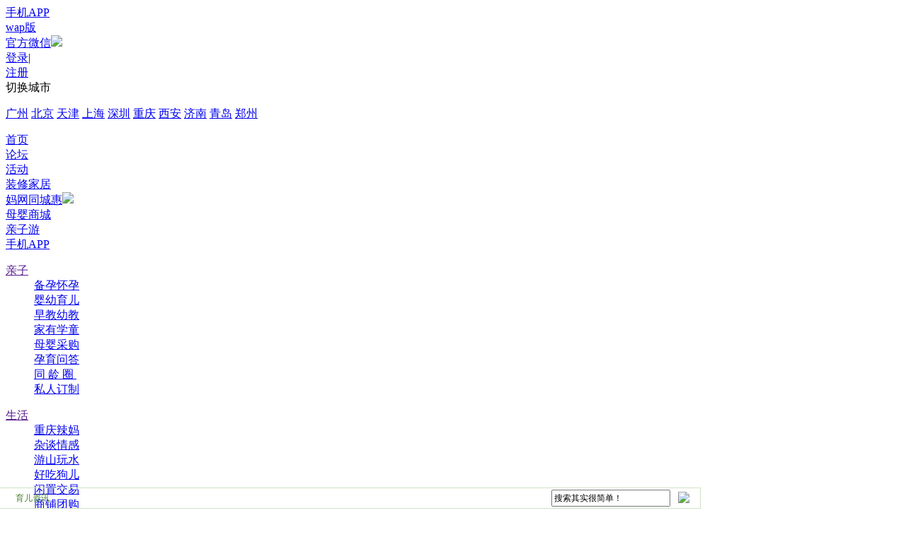

--- FILE ---
content_type: text/html; charset=utf-8
request_url: http://www.cqmama.net/forum.php?mod=viewthread&tid=1198918&extra=page%3D1
body_size: 17842
content:
<!DOCTYPE html PUBLIC "-//W3C//DTD XHTML 1.0 Transitional//EN" "http://www.w3.org/TR/xhtml1/DTD/xhtml1-transitional.dtd">
<html xmlns="http://www.w3.org/1999/xhtml">
    <head>
    <meta http-equiv="Content-Type" content="text/html; charset=utf-8" />
        <meta name="mobile-agent" content="format=html5;url=http://m.cqmama.net/thread-1198918-1-1.html">
        <title>重庆市坐月子首选悦乐康馨月子中心，医疗级服务更放心！ - 备孕怀孕 -  重庆妈妈网  </title>
    <meta name="keywords" content="重庆市坐月子首选悦乐康馨月子中心，医疗级服务更放心！ - 备孕怀孕-  重庆妈妈网" />
    <meta name="description" content="重庆市坐月子首选悦乐康馨月子中心，医疗级服务更放心！ - 备孕怀孕 ,重庆妈妈网" />
    <meta http-equiv="MSThemeCompatible" content="Yes" />
    <meta property="wb:webmaster" content="d830962975a43c09" />
    <meta property="qc:admins" content="150122421567251516375" />
    <meta http-equiv="X-UA-Compatible" content="IE=Edge" >
    <base href="http://www.cqmama.net/" />
            <link rel="alternate" media="only screen and(max-width: 640px)" href="http://m.cqmama.net/thread-1198918-1-1.html" >
            <link rel="stylesheet" type="text/css" href="http://www.cqmama.net/static/new/css/old.css?kpW" />

<link rel="stylesheet" type="text/css" href="data/cache/style_2_common.css?kpW" /><link rel="stylesheet" type="text/css" href="data/cache/style_2_forum_viewthread.css?kpW" /><link rel="stylesheet" type="text/css" href="http://www.cqmama.net/template/mama/common/tongling_style.css?kpW" />
<link rel="stylesheet" type="text/css" href="http://www.cqmama.net/static/new/css/common_960.css?kpW" />


    <script type="text/javascript">var STYLEID = '2', STATICURL = 'static/', IMGDIR = 'http://images.cqmama.net/static/image/common/', VERHASH = 'kpW', charset = 'utf-8', discuz_uid = '0', cookiepre = 'EQnX_99f2_', cookiedomain = '.cqmama.net', cookiepath = '/', showusercard = '1', attackevasive = '0', disallowfloat = 'login|register|newthread|reply', creditnotice = '1|经验值|,2|妈币|,3|金币|,4|主题贴|,5|回贴|', defaultstyle = '', REPORTURL = 'aHR0cDovL3d3dy5jcW1hbWEubmV0L2ZvcnVtLnBocD9tb2Q9dmlld3RocmVhZCZ0aWQ9MTE5ODkxOCZleHRyYT1wYWdlJTNEMQ==', SITEURL = 'http://www.cqmama.net/';</script>
    <script src="static/js/common.js?kpW" type="text/javascript"></script>                        <script src="static/js/forum.js?kpW" type="text/javascript"></script>
        <!--<link rel="stylesheet" type="text/css" href="static/new/css/style_2_forum_forumdisplay.css?kpW" />-->
                    	<script src="static/js/jquery-1.8.3.min.js" type="text/javascript"></script>        
   	<script src="static/js/webuploader.js" type="text/javascript"></script>
        
    <script type='text/javascript'>jQuery.noConflict();jQuery.cookie=function(key,value,options){if(arguments.length>1&&String(value)!=="[object Object]"){options=jQuery.extend({},options);if(value===null||value===undefined){options.expires=-1}if(typeof options.expires==='number'){var days=options.expires,t=options.expires=new Date();t.setDate(t.getDate()+days)}value=String(value);return(document.cookie=[encodeURIComponent(key),'=',options.raw?value:encodeURIComponent(value),options.expires?'; expires='+options.expires.toUTCString():'',options.path?'; path='+options.path:'',options.domain?'; domain='+options.domain:'',options.secure?'; secure':''].join(''))}options=value||{};var result,decode=options.raw?function(s){return s}:decodeURIComponent;return(result=new RegExp('(?:^|; )'+encodeURIComponent(key)+'=([^;]*)').exec(document.cookie))?decode(result[1]):null};</script>

        <script src="static/js/menunew.js?kpW" type="text/javascript" type="text/javascript"></script>
    

    <script src="http://www.cqmama.net/static/new/js/base.js?kpW" type="text/javascript"></script>
    <script type="text/javascript">
        if ("https:" == document.location.protocol) {
            location.href = location.href.replace(/^https:\/\//, 'http://');
        }
        var is_solr = "1";
        var loc_url = "http://www.cqmama.net/search.php?searchsubmit=yes";
    </script>
    <script src="static/js/search-box.js?kpW" type="text/javascript"></script><script type="text/javascript">
(function(){


})();

function userinfo(){
 	var myurl = 'http://www.cqmama.net/passport.php?mod=userinfo&callback=initUserInfo&i='+Math.floor(Math.random()*100024);
jQuery.getScript(myurl);
}
function checkcallback (result){
if(typeof result != 'undefined') {
if(typeof result['reload'] != 'undefined' ) {
//实现php页面自动刷新;
location.reload();
} else if(typeof result['logout'] != 'undefined' ) {
jQuery('#mamaTopLoginBox').show(); 
jQuery('#mamaInfo').hide();
location.reload();
}
}

}

 

</script>



    <script type="text/javascript">
jQuery(document).ready(function(){
jQuery('select.regularSelect').tzSelect();
jQuery('.watermark').watermark();
jQuery("#selectCity").dropList("cur");
jQuery("#selectWeixin").dropList("cur");
jQuery("#miniNav li.sub").dropList("subCur");
});
</script>
</head>

<body>

    <div id="append_parent"></div><div id="ajaxwaitid"></div>
    
<div class="commonHd960">
    <div class="miniNav960" id="miniNav">
        <div class="wp960 cl">
            <ul class="l cl">
                <li class="app"><a target="_blank" href="http://app.mama.cn/citylife.html">手机APP</a></li>
                <li><a href="http://m.cqmama.net/" target="_blank">wap版</a></li>
                <li id="selectWeixin"><a href="#">官方微信</a><span><img src="static/new/images/cqweixin.jpg?kpW"/></span></li>
            </ul>

   <ul class="r login cl" id="mamaTopLoginBox">
<li><a href="https://passport.mama.cn/?key=www.cqmama.net&service=http%253A%252F%252Fwww.cqmama.net%252Fforum.php%253Fmod%253Dviewthread%2526tid%253D1198918%2526extra%253Dpage%25253D1&time=1769128999&sign=3dc7fd3d3384cd9a1a0ec95f8110a456">登录</a>|</li>
<li><a href="https://passport.mama.cn/index/register/?key=www.cqmama.net&service=http%253A%252F%252Fwww.cqmama.net%252Fforum.php%253Fmod%253Dviewthread%2526tid%253D1198918%2526extra%253Dpage%25253D1&time=1769128999&sign=3dc7fd3d3384cd9a1a0ec95f8110a456">注册</a></li>
</ul>
   
  </div>
    </div>
</div>
<div id="zone_down_big"></div>
<!--站点天花板广告-->
<div id="zone_top_ceiling" class="wp"></div>
<div class="header960">
    <div class="wp960 top960 cl">
        <a class="l logo" href="http://www.cqmama.net/"></a>
        <div class="l cityDrop" id="selectCity">
            切换城市
            <p>
                <a href="http://www.gzmama.com/" target="_blank">广州</a>
                <a href="http://www.bjmama.com/" target="_blank">北京</a>
                <a href="http://www.tjmama.com/" target="_blank">天津</a>
                <a href="http://www.shmama.net/" target="_blank">上海</a>
                <a href="http://www.szmama.com/" target="_blank">深圳</a>
                <a href="http://www.cqmama.net/" target="_blank">重庆</a>

                <a href="http://www.xamama.net/" target="_blank">西安</a>
                <a href="http://www.jnmama.com/" target="_blank">济南</a>
                <a href="http://www.qdmama.net/" target="_blank">青岛</a>


                <a href="http://www.zzmama.net/" target="_blank">郑州</a>               

            </p>
        </div>
<div class="r search960 sp">
            <div class="searchMain" style = "display:none">
                <form method="post" autocomplete="off" action="http://www.cqmama.net/search.php?searchsubmit=yes" target="_blank" id="searchForm">
                    <select class="regularSelect" name="mod" style="display: none;">
                        <option selected="selected" value="forum">帖子</option>
                        <option value="user">用户</option>
                    </select>
                    <input name="srchtxt" type="text" watermark="搜索其实很简单(^-^) .. " value="搜索其实很简单(^-^) .. "
                           class="txt watermark"/>
                    <input name="q" type="hidden"/>
                    <input name="source" type="hidden" value="city" />
                    <input name="csite" type="hidden" value="cqmama" />
                    <input type="hidden" name="srchtype" value="title" />
                    <input type="submit" class="searchBt"/>

                </form>
                            </div>
<!--    <a target="_blank" href="http://www.cqmama.net/search.php?mod=forum&adv=yes" class="sperSch">高级搜索</a>-->
</div>
    </div>
    <div class="wp960 menu960 cl">
        <ul class="l">
            <li ><a href="http://www.cqmama.net/">首页</a></li>
            <li class="nomg cur"><a href="http://www.cqmama.net/forum.php">论坛</a></li>
            <li ><a href="http://hd.mama.cn/cq/"  target="_blank">活动</a></li>
            <li><a href="http://home.mama.cn/chongqing"  target="_blank">装修家居</a></li>
            <li><a target="_blank" href="https://van.mama.cn/yuesao/#/home">妈网同城惠</a><i class="iNew"><img src="/static/new/images/new1.gif" /></i></li>
            <li><a target="_blank" href="https://www.mamagoods.cn/m/index?outsidesoure=139">母婴商城</a></li>
<li><a target="_blank" href="https://ly.mama.cn/?cid=22&amp;tss=-1&amp;fm=1">亲子游</a></li>
            <li>
            	<a target="_blank" href="http://app.mama.cn/citylife.html" class="teshu">手机APP</a>
                        </li>
        </ul>
    </div>
    <div class="wp960 menuNav cl">
        <dl class="dl1">
            <dt>
                <a href="">
                    <i></i>亲子
                </a>
            </dt>
            <dd>
                <ul>
                    <li><a target="_blank" href="http://www.cqmama.net/forum-8-1.html">备孕怀孕</a></li>
                    <li><a target="_blank" href="http://www.cqmama.net/forum-9-1.html">婴幼育儿</a></li>
                    <li><a target="_blank" href="http://www.cqmama.net/forum-10-1.html">早教幼教</a></li>
                    <li><a target="_blank" href="http://www.cqmama.net/forum-10-1.html">家有学童</a></li>
                    <li><a target="_blank" href="http://www.cqmama.net/forum-26-1.html">母婴采购</a></li>
                    <li><a target="_blank" href="http://www.mama.cn/ask/">孕育问答</a></li>
                    <li><a target="_blank" href="https://q.mama.cn/tlq">同&nbsp;龄&nbsp;圈&nbsp;</a></li>
                    <li><a target="_blank" href="http://www.mama.cn/jump.html">私人订制</a></li>
                </ul>
            </dd>
        </dl>
        <dl class="dl2">
            <dt>
                <a href="">
                    <i></i>生活
                </a>
            </dt>
            <dd>
                <ul>
                    <li><a target="_blank" href="http://www.cqmama.net/forum-19-1.html">重庆辣妈</a></li>
                    <li><a target="_blank" href="http://www.cqmama.net/forum-11-1.html">杂谈情感</a></li>
                    <li><a target="_blank" href="http://www.cqmama.net/forum-20-1.html">游山玩水</a></li>
                    <li><a target="_blank" href="http://www.cqmama.net/forum-20-1.html">好吃狗儿</a></li>
                    <li><a target="_blank" href="http://www.cqmama.net/forum-16-1.html">闲置交易</a></li>
                    <li><a target="_blank" href="http://www.cqmama.net/forum.php?gid=6">商铺团购</a></li>
                    <li><a target="_blank" href="http://www.cqmama.net/forum-101-1.html">房产装修</a></li>
                    <li><a target="_blank" href="http://www.cqmama.net/forum-40-1.html">爱车一族</a></li>
                </ul>
            </dd>
        </dl>
        <dl class="dl3">
            <dt>
                <a href="">
                    <i></i>优惠
                </a>
            </dt>
            <dd>
                <ul>
                    <li><a target="_blank" href="http://www.cqmama.net/plugin.php?id=freeshop">礼品超市</a></li>
                    <li><a target="_blank" href="http://try.mama.cn/index.php?cityid=cq">试用中心</a></li>
                    <li><a target="_blank" href="http://hd.mama.cn/cq/detail/4131951">大肚福袋</a></li>
                    <li class="teshu"><a target="_blank" href="http://brandbase.mama.cn/index.php">品牌根据地</a></li>
                </ul>
            </dd>
        </dl>
    </div>

</div>
</body>
 <div id="wp" class="wp">
<script type="text/javascript">var fid = parseInt('8'), tid = parseInt('1198918');</script>

<script src="static/js/forum_viewthread.js?kpW" type="text/javascript"></script>
<script type="text/javascript">zoomstatus = parseInt(1);var imagemaxwidth = '780';var aimgcount = new Array();</script>
<script src="http://www.cqmama.net/static/menu/menu.js?kpW" type="text/javascript" type="text/javascript"></script>
<script src="http://www.cqmama.net/static/new/js/jquery.qrcode.js" type="text/javascript"></script>
<script src="http://www.cqmama.net/static/new/js/qrcode.js" type="text/javascript"></script>
<script src="//static1.cdnmama.com/std/lib/layer/3.0.1/layer.js" type="text/javascript"></script>
<script>
    var REAL_NAME = {
        needCheckRealName: "0",
        uid: "0"
    }

    function copyShowWindow(a, b, c, d){
        if(REAL_NAME.needCheckRealName != 0 && REAL_NAME.uid > 0){
            checkRealName();
        } else {
            showWindow(a, b, c, d);
        }
    }

    function checkHref(url){
        if(REAL_NAME.needCheckRealName != 0 && REAL_NAME.uid > 0){
            checkRealName();
        } else {
            location.href = url;
        }
    }

    function checkRealName(){
        var layerCheckReal = layer.open({
            title: ' ',
            content: '应相关部门要求，需完成实名验证后才可发表内容。是否现在验证？',
            btn: ['现在验证'],
            yes: function(){
                location.href = 'http://www.mama.cn/u/'+ REAL_NAME.uid + '/profile/bangphone?service=' + location.href;
                layer.close(layerCheckReal);
                return false;
            }
        });
        return false;
    }

</script>
<div class="ad_banner_m"><div class="clear"></div></div>
<!--[diy=adbannertop]--><div id="adbannertop" class="area"></div><!--[/diy]-->

<div class="nav">当前位置：<a href="http://www.cqmama.net/forum.php" id="fjump" onmouseover="showMenu({'ctrlid':this.id})" title="首页">重庆妈妈网</a> &raquo; <a href="http://www.cqmama.net/forum.php?mod=forumdisplay&amp;fid=8">备孕怀孕</a> &raquo; 重庆市坐月子首选悦乐康馨月子中心，医疗级服务更放心！</div>

<style id="diy_style" type="text/css">#portal_block_582 {margin:0px !important;border:#ffffff 0px !important;}#portal_block_582 .content {margin:0px !important;}#frameR6RMVb {background-image:none !important;margin:0px !important;border:0px !important;}#frameEhMUY3 {margin:0px !important;border:0px !important;}#portal_block_608 {margin:0px !important;border:0px !important;}#portal_block_608 .content {margin:0px !important;}#framec9Cywf {margin:0px !important;border:0px !important;}#portal_block_623 {margin:0px !important;border:0px !important;}#portal_block_623 .content {margin:0px !important;}#framesJm4WR {margin:0px !important;border:0px !important;}</style>
<div class="wp">
<!--[diy=diy1]--><div id="diy1" class="area"><div id="frameR6RMVb" class=" frame move-span cl frame-1"><div id="frameR6RMVb_left" class="column frame-1-c"><div id="frameR6RMVb_left_temp" class="move-span temp"></div></div></div></div><!--[/diy]-->
</div>

<div id="ct" class="wp cl"><div id="pgt" class="pgs mbm cl">
<div class="pgt"></div>
<span class="y pgb"><a href="http://www.cqmama.net/forum.php?mod=forumdisplay&fid=8&page=1">返回列表</a></span>
<a id="newspecial" onmouseover="$('newspecial').id = 'newspecialtmp';this.id = 'newspecial';showMenu({'ctrlid':this.id})" onclick="copyShowWindow('newthread', 'forum.php?mod=post&action=newthread&fid=8')" href="javascript:;" title="发新帖"><img src="http://images.cqmama.net/template/mama/images/pn_post.png" alt="发新帖" /></a><a id="post_reply" onclick="copyShowWindow('reply', 'forum.php?mod=post&action=reply&fid=8&tid=1198918')" href="javascript:;" title="回复"><img src="http://images.cqmama.net/template/mama/images/pn_reply.png" alt="回复" /></a>
</div>
<div id="zone_fullcolumn_1"></div>

<div id="postlist" class="pl bm bmw">
<table cellspacing="0" cellpadding="0" class="plh">
<tr>
<td class="pls" align="center">
<a rel="nofollow" href="forum.php?mod=redirect&amp;goto=nextoldset&amp;tid=1198918">&lsaquo; 上一主题</a><span class="pipe">|</span><a rel="nofollow" href="forum.php?mod=redirect&amp;goto=nextnewset&amp;tid=1198918">下一主题 <em>&rsaquo;</em></a></td>
<td class="plc">
<a id="jfl_link" href="javascript:;" title="跳转到指定楼层">go</a>
<input type="text" class="jfl_px" size="1" onkeyup="$('jfl_link').href='forum.php?mod=redirect&ptid=1198918&authorid=0&postno='+this.value" onkeydown="if(event.keyCode==13) {window.location=$('jfl_link').href;return false;}" />
<span class="y" style="line-height:28px; padding-right:20px; color:#000000; font-size: 1em; font-weight: bold;">回复: 0 | 浏览: 91392  	
<span>|</span><a rel="nofollow" href="forum.php?mod=viewthread&amp;tid=1198918&amp;extra=page%3D1&amp;ordertype=1">倒序浏览</a>
<span>|</span> <span class="fontsize">字体: <small onclick="$('postlist').className='pl bm bmw'" title="正常">t</small><big onclick="$('postlist').className='pl bm bmw bigfont'" title="放大">T</big></span>
					
</span>
<div class="ts">
<a href="http://www.cqmama.net/forum.php?mod=forumdisplay&amp;fid=8&amp;filter=typeid&amp;typeid=20">[月子中心]</a>
<h1 style="display:inline;"><a href="http://www.cqmama.net/thread-1198918-1-1.html">重庆市坐月子首选悦乐康馨月子中心，医疗级服务更放心！ ...</a></h1>

<a href="http://www.cqmama.net/thread-1198918-1-1.html" class="xg1 xs0 xw0" title="复制本帖链接" onclick="setCopy(this.href, '帖子地址已经复制到剪贴板');return false;">[复制链接]</a>
</div>
</td>
</tr>
<tr class="ad">
<td class="pls"></td>
<td class="plc"></td>
</tr>
</table><div id="post_12010316"><table id="pid12010316" class="fo" summary="pid12010316" cellspacing="0" cellpadding="0">
<tr>
<td class="pls" rowspan="2">
 <a name="lastpost"></a><div class="pi">
<div class="authi">
<a rel="nofollow" href="home.php?mod=space&amp;uid=10647968" target="_blank" class="xw1" onmouseover="showauthor(this, 'userinfo12010316')">重庆协和医院</a>

</div>
</div>
<div class="p_pop blk bui" id="userinfo12010316" style="display: none; margin-top: -11px;">
<div class="m z">
<div id="userinfo12010316_ma"></div>
<ul>
<li class="pm2"><a rel="nofollow" href="home.php?mod=spacecp&amp;ac=pm&amp;op=showmsg&amp;handlekey=showmsg_10647968&amp;touid=10647968&amp;pmid=0&amp;daterange=2&amp;fid=8&amp;pid=12010316&amp;session_id=0" target="_blank" title="发短消息">发短消息</a></li>
<li class="buddy"><a rel="nofollow" href="home.php?mod=spacecp&amp;ac=friend&amp;op=add&amp;uid=10647968&amp;handlekey=addfriendhk_10647968&amp;session_id=0" id="a_friend_li_12010316" onclick="showWindow(this.id, this.href, 'get', 1, {'ctrlid':this.id,'pos':'00'});">加为好友</a></li>
</ul>
</div>
<div class="i y">
<div>
<strong><a rel="nofollow" href="home.php?mod=space&amp;uid=10647968" target="_blank">重庆协和医院</a></strong>
<em>当前离线
</em>
</div>
<dl class="cl"><dt>注册时间</dt><dd>2013-8-7&nbsp;</dd><dt>帖子</dt><dd>561&nbsp;</dd><dt>阅读权限</dt><dd>100&nbsp;</dd><dt>积分</dt><dd>770&nbsp;</dd><dt>精华</dt><dd>0&nbsp;</dd><dt>UID</dt><dd>10647968&nbsp;</dd></dl>
<div class="imicn">
<a href="http://www.cqmama.net/home.php?mod=space&amp;uid=10647968&amp;do=profile" target="_blank" title="查看详细资料"><img src="http://images.cqmama.net/static/image/common//userinfo.gif" alt="查看详细资料"  /></a>
</div>
<div id="avatarfeed"><span id="threadsortswait"></span></div>
</div>
</div>
<div>
<div style="text-align:center;">协和医院</div>
<div class="avatar" onmouseover="showauthor(this, 'userinfo12010316')"><a href="http://www.cqmama.net/home.php?mod=space&amp;uid=10647968" target="_blank"><img src="http://avatar.mama.cn/010/64/79/68_avatar_middle.jpg" onerror="this.onerror=null;this.src='http://i.avatar.mama.cn/no_avatar_middle.jpg'" /></a></div>
<p><em><a href="http://www.cqmama.net/home.php?mod=spacecp&amp;ac=usergroup&amp;gid=44" target="_blank"><font color="blue">认证商家</font></a></em><a href="http://www.cqmama.net/home.php?mod=shop&amp;uid=10647968" target="_blank" title="访问商家店铺"><img src="static/image/common/myshop.gif" border="0" alt="访问商家店铺" align="absmiddle"/></a>
</p>
</div>
<p></p>
<dl class="pil cl"><dt>妈币</dt><dd>2211 &nbsp;</dd><dt>宝宝生日</dt><dd>&nbsp;</dd><dt>积分</dt><dd>770&nbsp;</dd></dl><p><img src="static/image/common/cqtong.gif" alt="重庆通" title="重庆通" />
</p>
</td>
<td class="plc">
<div id="threadstamp"></div>
<div class="pi">
<strong>
<a href="http://www.cqmama.net/forum.php?mod=viewthread&tid=1198918" class="brm" title="复制本帖链接" id="postnum12010316" onclick="setCopy(this.href, '帖子地址已经复制到剪贴板');return false;">楼主</a>
</strong>
<div class="pti">
<div class="pdbt">
</div>
<div class="authi">
<img class="authicn vm" id="authicon12010316" src="static/image/common/online_member.gif" />
<em id="authorposton12010316">发表于 2020-11-27 10:26</em>
<span class="pipe">|</span><a href="http://www.cqmama.net/forum.php?mod=viewthread&amp;tid=1198918&amp;page=1&amp;authorid=10647968" rel="nofollow">只看该作者</a>
<span class="pipe">|</span>
<a rel="nofollow" href="search-forum-srchfrom-86400-searchsubmit-yes.html" target="_blank" alt="24小时内发布的帖子">最新帖子</a>
<span class="pipe">|</span>
<a rel="nofollow" href="home-space-do-thread-view-me-type-thread-uid-10647968.html" target="_blank">查看作者所有帖子</a>
<span class="pipe">|</span>
<a rel="nofollow" href="home.php?mod=spacecp&amp;ac=pm&amp;op=showmsg&amp;handlekey=showmsg_10647968&amp;touid=10647968&amp;pmid=0&amp;daterange=2&amp;fid=8&amp;pid=12010316&amp;session_id=0"  target="_blank" title="发短消息">发短消息</a>
<span class="pipe">|</span>
<a rel="nofollow" href="home.php?mod=spacecp&amp;ac=friend&amp;op=add&amp;uid=10647968&amp;handlekey=addfriendhk_10647968&amp;session_id=0" id="a_friend_li_12010316" onclick="showWindow(this.id, this.href, 'get', 1, {'ctrlid':this.id,'pos':'00'});">加为好友</a>
<span class="pipe">|</span> <span class="fontsize">字体大小: <small onclick="$('postlist').className='pl bm bmw'" title="正常">t</small><big onclick="$('postlist').className='pl bm bmw bigfont'" title="放大">T</big></span>
					
</div>
</div>
</div><div class="pct local"><div class="pcb" style="margin-right:0px;">
<div class="t_fsz">
<table cellspacing="0" cellpadding="0"><tr><td class="t_f" id="postmessage_12010316"><i class="pstatus"> 本帖最后由 重庆协和医院 于 2020-12-15 14:10 编辑 </i><br />
<br />


<dl>
<dt></dt>
<dd>
<p class="mbn">

</p>

<p class="mbn">


        <img id="aimg_2069631" src="http://qimg.cdnmama.com/cq/data/attachment/forum/2020/11/27/3e2ff00093764cf0a195bf8dec00bcf4_w300X3043_w196X1988.jpeg?imageView2/0/w/700/h/700"  class="zoom" onclick="zoom(this, this.src.replace(/\?imageView2.*/, '?imageMogr2/auto-orient'));" id="aimg_2069631" alt="微信图片_20201127102402.jpg" title="微信图片_20201127102402.jpg" />

        
</p>

</dd>

</dl>
<br/></td></tr></table>
</div>
<div id="comment_12010316" class="cm">
</div>
<div id="post_rate_div_12010316"></div>
</div></div>
</td></tr>
<tr><td class="plc plm">
<div class="uo">
<a href="http://www.cqmama.net/home.php?mod=spacecp&amp;ac=favorite&amp;type=thread&amp;id=1198918&amp;session_id=0" id="k_favorite" onclick="showWindow(this.id, this.href, 'get', 0);" onmouseover="this.title = $('favoritenumber').innerHTML + ' 人收藏'">收藏<span id="favoritenumber">0</span></a>

<!--<a href="http://www.cqmama.net/home.php?mod=spacecp&amp;ac=share&amp;type=thread&amp;id=1198918" id="k_share" onclick="showWindow(this.id, this.href, 'get', 0);" onmouseover="this.title = $('sharenumber').innerHTML + ' 人分享'">分享<span id="sharenumber">0</span></a>-->

<a id="recommend_add" href="forum.php?mod=misc&amp;action=recommend&amp;do=add&amp;tid=1198918"  onclick="showWindow('login', this.href)" onmouseover="this.title = $('recommendv_add').innerHTML + ' 人支持'">支持<span id="recommendv_add">0</span></a>
<a id="recommend_subtract" href="forum.php?mod=misc&amp;action=recommend&amp;do=subtract&amp;tid=1198918"  onclick="showWindow('login', this.href)" onmouseover="this.title = $('recommendv_subtract').innerHTML + ' 人反对'">反对<span id="recommendv_subtract">0</span></a>
</div>
<!-- Fenxiang Button BEGIN -->
<div class="uobaidu">
<div class="bdsharebuttonbox"><a href="#" class="bds_weixin" data-cmd="weixin" title="分享到微信"></a><a href="#" class="bds_qzone" data-cmd="qzone" title="分享到QQ空间"></a><a href="#" class="bds_tsina" data-cmd="tsina" title="分享到新浪微博"></a><a href="#" class="bds_tqq" data-cmd="tqq" title="分享到腾讯微博"></a><a href="#" class="bds_renren" data-cmd="renren" title="分享到人人网"></a><a href="#" class="bds_more" data-cmd="more"></a></div>
<script>window._bd_share_config={"common":{"bdSnsKey":{},"bdText":"","bdMini":"2","bdMiniList":false,"bdPic":"","bdStyle":"0","bdSize":"32"},"share":{}};with(document)0[(getElementsByTagName('head')[0]||body).appendChild(createElement('script')).src='http://bdimg.share.baidu.com/static/api/js/share.js?v=89860593.js?cdnversion='+~(-new Date()/36e5)];</script>
<div class="clear"></div>
</div>
<!-- Fenxiang Button END -->
</td>
</tr>
<tr>
<td class="pls"></td>
<td class="plc">
<div class="po">
<script>
                function copyShowPostWin(a, b){
                    if(REAL_NAME.needCheckRealName != 0 && REAL_NAME.uid > 0){
                        checkRealName();
                        return false;
                    } else {
                        showPostWin(a, b);
                    }
                }

                function detailShowWindow(a, b){
                    if(REAL_NAME.needCheckRealName != 0 && REAL_NAME.uid > 0){
                        checkRealName();
                        return false;
                    } else {
                        showWindow(a, b);
                    }
                }

                jQuery('.editp').click(function(){
                    if(REAL_NAME.needCheckRealName != 0 && REAL_NAME.uid > 0){
                        checkRealName();
                        return false;
                    }
                });

</script>
<div class="pob cl">
<em>
<a rel="nofollow" class="fastre" href="javascript:;" onclick="detailShowWindow('reply', 'forum.php?mod=post&action=reply&fid=8&tid=1198918&reppost=12010316&extra=page%3D1&page=1&session_id=0')">回复</a>
<a rel="nofollow" class="req" href="javascript:;" onclick="detailShowWindow('reply', 'forum.php?mod=post&action=reply&fid=8&tid=1198918&repquote=12010316&extra=page%3D1&page=1')">引用</a>
</em>
<p>
<a href="javascript:;" onclick="showWindow('miscreport12010316', 'misc.php?mod=report&rtype=post&rid=12010316', 'get', -1);return false;"></a>
<a href="javascript:;" onclick="scrollTo(0,0);">返回顶部</a>
</p>
</div>
</div>
</td>
</tr>
<tr class="ad">
<td class="pls"></td>
<td class="plc">
</td>
</tr>
<tr class="ad">
<td class="pls"></td>
<td class="plc">
<script src="api/tonglingquan/getforums.php?mod=viewthread_index&fid=8&domain=http://www.cqmama.net/" type="text/javascript"></script>
</td>
</tr>
</table>
<script type="text/javascript" reload="1">aimgcount[12010316] = [2069631];attachimgshow(12010316);</script>
</div>
<div id="postlistreply" class="pl"><div id="post_new" class="viewthread_table" style="display: none"></div></div>

<table id="postlistbutton" cellspacing="0" cellpadding="0">
<tr class="modmenu">
<td class="pls hm ptm pbm">
<a rel="nofollow" href="forum.php?mod=redirect&amp;goto=nextoldset&amp;tid=1198918">&lsaquo; 上一主题</a><span class="pipe">|</span><a rel="nofollow" href="forum.php?mod=redirect&amp;goto=nextnewset&amp;tid=1198918">下一主题 <em>&rsaquo;</em></a></td>
<td class="modmenu plc ptm pbm xi2">
</td>
</tr>
</table>

<!---->

<style>
    .clearfix {
        overflow: auto;
        height: 1%;
    }

    /*.ex-h1 .ex-btn {
        display: inline-block;

    }*/

    .ex-h1-fixed {
        display: none;
        position: fixed;
        width: 100%;
        height: 75px;
        z-index: 99;
        top: 0;
left: 0;
background-color: transparent;
pointer-events: none;
    }

    .ex-h1-fixed-con {
        width: 960px;
        height: 75px;
        margin: 0 auto;
        pointer-events: none;
    }

    .ex-h1-fixed-wrap {
        position: relative;
        font-size: 22px;
        font-weight: 700;
        margin-left: 162px;
        padding: 10px 20px;
        width: 78.9%;
        line-height: 30px;
        background-color: #fff;
        pointer-events: auto;
        border-bottom: 1px solid #eaeaea;
        box-shadow: 0px 2px 5px #b7b7b7;
    }

    .ex-h1-fixed-wrap a.ex-btn {
        position: absolute;
        bottom: 8px;
        right: 15px;
        width: 110px;
        line-height: 35px;
        font-size: 14px;
        background-color: #84c76a;
        color: #fff !important;
        text-decoration: none;
        -webkit-border-radius: 5px;
        border-radius: 5px;
        border: none;
        text-align: center;
    }

    .ex-h1-fixed-wrap a.ex-btn:hover{
    	background:#7ab861;
    }

    .ex-h1-fixed-wrap-title {
    	text-overflow:ellipsis;
    	overflow:hidden;
    	white-space:nowrap; 
    	width:600px;
font-weight:normal;
font-size:18px;
font-family:"Microsoft Yahei";
    }
    </style>
<body>

<div class="ex-h1-fixed">
    <div class="ex-h1-fixed-con">
        <div class="ex-h1-fixed-wrap">
            <div class="ex-h1-fixed-wrap-title">重庆市坐月子首选悦乐康馨月子中心，医疗级服务更放心！ ...</div>
            <a href="javascript:void(0);" class="ex-btn">快速回复</a>
        </div>
    </div>
</div>

<script type="text/javascript">
// fixed ex-h1


/*var exTop = jQuery('#postlist').offset().top;
var exBtnTop = jQuery('#postlistbutton').offset().top;*/

jQuery(window).on('scroll', function(){
    if(jQuery(window).scrollTop() > jQuery('#postlist').offset().top &&  jQuery(window).scrollTop() < jQuery('#postlistbutton').offset().top)  {
        jQuery('.ex-h1-fixed').show();
        // $('.ex-h1-fixed').css('top',$(window).scrollTop() + 'px');
    }else {
        jQuery('.ex-h1-fixed').hide();
    }
});

jQuery('.ex-btn').click(function(){
var url = document.location.href;
if(url.indexOf('#f_pst') > 0){
window.location.href = url;
}else{
window.location.href = (url+'#f_pst');
}


})


</script>

<!---->

</div>

<form method="post" autocomplete="off" name="modactions" id="modactions">
<input type="hidden" name="formhash" value="cc541eba" />
<input type="hidden" name="optgroup" />
<input type="hidden" name="operation" />
<input type="hidden" name="listextra" value="page%3D1" />
</form>

<script>
jQuery('#newspecial_menu li a').click(function(){
if(REAL_NAME.needCheckRealName != 0 && REAL_NAME.uid > 0){
checkRealName();
return false;
}
});
</script>


<div id="zone_bottom"></div><div class="pgs mtm mbm cl" style="text-align:center;">
<span class="pgt"></span> <span class="pgb y"><a href="http://www.cqmama.net/forum.php?mod=forumdisplay&fid=8&page=1">返回列表</a></span> 
<a id="newspecialtmp" onmouseover="$('newspecial').id = 'newspecialtmp';this.id = 'newspecial';showMenu({'ctrlid':this.id})" onclick="copyShowWindow('newthread', 'forum.php?mod=post&action=newthread&fid=8')" href="javascript:;" title ="发新帖"><img src="http://images.cqmama.net/template/mama/images/pn_post.png" alt="发新帖" /></a>
<a id="post_replytmp" onclick="copyShowWindow('reply', 'forum.php?mod=post&action=reply&fid=8&tid=1198918')" href="javascript:;" title="回复"><img src="http://images.cqmama.net/template/mama/images/pn_reply.png" alt="回复" /></a>
</div>
<!--[diy=diyfastposttop]--><div id="diyfastposttop" class="area"><div id="frameEhMUY3" class=" frame move-span cl frame-1"><div id="frameEhMUY3_left" class="column frame-1-c"><div id="frameEhMUY3_left_temp" class="move-span temp"></div><div id="portal_block_608" class="block move-span"><div id="portal_block_608_content" class="content"></div></div></div></div></div><!--[/diy]-->

<!-- 论坛帖子详情页底部广告 start -->
<div><script src="http://www.mama.cn/index.php?m=senddata&a=Getsenddata&bid=273" type="text/javascript" type="text/javascript"></script></div>
<!-- 论坛帖子详情页底部广告 end -->

<script type="text/javascript">
var postminchars = parseInt('10');
var postmaxchars = parseInt('100000');
var disablepostctrl = parseInt('0');
</script>

<script>
    function focusCheck(){
        if(REAL_NAME.needCheckRealName != 0 && REAL_NAME.uid > 0){
            checkRealName();
            return false;
        }else{
            this.style.color='#333';
        }
    }

    function copySwitchAdvanceMode(url){
        if(REAL_NAME.needCheckRealName != 0 && REAL_NAME.uid > 0){
            checkRealName();
            return false;
        }else{
            switchAdvanceMode(url);
        }
    }
</script>

<div id="f_pst" class="pl bm bmw">
<form method="post" autocomplete="off" id="fastpostform" action="forum.php?mod=post&amp;action=reply&amp;fid=8&amp;tid=1198918&amp;extra=page%3D1&amp;replysubmit=yes&amp;infloat=yes&amp;handlekey=fastpost" onSubmit="return fastpostvalidate(this)">
<table cellspacing="0" cellpadding="0">
<tr>
<td class="pls">
</td>
<td class="plc">

<span id="fastpostreturn"></span>


<div class="cl">
<div id="fastsmiliesdiv" class="y"><span id="zone_rightbutton_huifu"></span><span id="hidden_zone_rightbutton_huifu" style="display:none;"></span></div>
<div>
<div class="tedt mtn">
<div class="bar">
<span class="y">
<a href="javascript:;" onclick="return copySwitchAdvanceMode('forum.php?mod=post&action=reply&fid=8&tid=1198918')">高级模式</a>
<span class="pipe">|</span>
<span id="newspecialtmp" onmouseover="$('newspecial').id = 'newspecialtmp';this.id = 'newspecial';showMenu({'ctrlid':this.id})">
<a href="javascript:;" onclick="copyShowWindow('newthread', 'forum.php?mod=post&action=newthread&fid=8')">发表帖子</a>
</span>
</span><div class="fpd">
<a href="javascript:;" title="文字加粗" class="fbld">B</a>
<a href="javascript:;" title="设置文字颜色" class="fclr" id="fastpostforecolor">Color</a>
<a id="fastpostimg" href="javascript:;" title="图片" class="fmg">Image</a>
<a id="fastposturl" href="javascript:;" title="添加链接" class="flnk">Link</a>
<a id="fastpostquote" href="javascript:;" title="引用" class="fqt">Quote</a>
<a id="fastpostcode" href="javascript:;" title="代码" class="fcd">Code</a>
<a href="javascript:;" class="fsml" id="fastpostsml">Smilies</a>
</div></div>
<div class="area">
<div class="pt hm"></div>
</div>
</div>
<input type="hidden" name="formhash" value="cc541eba" />
<input type="hidden" name="subject" value="" />
<p class="ptm">
<button type="button" onclick="showWindow('login', 'member.php?mod=logging&action=login&guestmessage=yes')" name="replysubmit" id="fastpostsubmit" class="pn vm" value="replysubmit" tabindex="5"><strong>发表回复</strong></button>
<input id="fastpostrefresh" type="checkbox" class="pc" /> <label for="fastpostrefresh">回帖后跳转到最后一页</label>
<script type="text/javascript">if(getcookie('fastpostrefresh') == 1) {$('fastpostrefresh').checked=true;}</script>
</p>
</div>
</div>
</td>
</tr>
</table>
</form>
</div>
<div class="p_pop" id="fjump_menu" style="display: none">
<dl><dt><a href="http://www.cqmama.net/forum.php?gid=4">亲子幼教</a></dt><dd><ul><li class="current"><a href="http://www.cqmama.net/forum.php?mod=forumdisplay&fid=8">备孕怀孕</a></li><li><a href="http://www.cqmama.net/forum.php?mod=forumdisplay&fid=9">婴幼育儿</a></li><li><a href="http://www.cqmama.net/forum.php?mod=forumdisplay&fid=10">早教幼儿园小学</a></li><li><a href="http://www.cqmama.net/forum.php?mod=forumdisplay&fid=26">母婴采购</a></li></ul></dd></dl><dl><dt><a href="http://www.cqmama.net/forum.php?gid=6">同城交易</a></dt><dd><ul><li><a href="http://www.cqmama.net/forum.php?mod=forumdisplay&fid=15">重庆团购</a></li><li><a href="http://www.cqmama.net/forum.php?mod=forumdisplay&fid=16">闲置交易</a></li><li><a href="http://www.cqmama.net/forum.php?mod=forumdisplay&fid=13">妈网商铺</a></li></ul></dd></dl><dl><dt><a href="http://www.cqmama.net/forum.php?gid=5">动感生活</a></dt><dd><ul><li><a href="http://www.cqmama.net/forum.php?mod=forumdisplay&fid=11">杂谈情感</a></li><li><a href="http://www.cqmama.net/forum.php?mod=forumdisplay&fid=19">时尚消费</a></li><li><a href="http://www.cqmama.net/forum.php?mod=forumdisplay&fid=20">吃喝玩乐</a></li></ul></dd></dl><dl><dt><a href="http://www.cqmama.net/forum.php?gid=7">站务管理</a></dt><dd><ul><li><a href="http://www.cqmama.net/forum.php?mod=forumdisplay&fid=17">投诉建议．咨询．站务管理</a></li><li><a href="http://www.cqmama.net/forum.php?mod=forumdisplay&fid=114">妈网公社</a></li><li><a href="http://www.cqmama.net/forum.php?mod=forumdisplay&fid=115">爱心 · 公益</a></li><li class="sub"><a href="http://www.cqmama.net/forum.php?mod=forumdisplay&fid=260">妇幼保健/预防接种</a></li></ul></dd></dl></div>
<script type="text/javascript">document.onkeyup = function(e){keyPageScroll(e, 0, 0, 'forum.php?mod=viewthread&tid=1198918', 1);}</script>
</div>
<div id="zone_bottombig"></div>
<div class="wp mtn">
<!--[diy=diy3]--><div id="diy3" class="area"><div id="framec9Cywf" class=" frame move-span cl frame-1"><div id="framec9Cywf_left" class="column frame-1-c"><div id="framec9Cywf_left_temp" class="move-span temp"></div><div id="portal_block_623" class="block move-span"><div id="portal_block_623_content" class="content"><div class="portal_block_summary"><div id="zone_bottombig"></div></div></div></div><div id="portal_block_582" class="block move-span"><div id="portal_block_582_content" class="content"></div></div></div></div><div id="framesJm4WR" class=" frame move-span cl frame-1"><div id="framesJm4WR_left" class="column frame-1-c"><div id="framesJm4WR_left_temp" class="move-span temp"></div><div id="portal_block_708" class="block move-span"><div id="portal_block_708_content" class="content"><div class="portal_block_summary"><style type="text/css"> 
	* html, * html body {
	background-image:url(about:blank);
	background-attachment:fixed;
	}
	/*clear float*/
	.clearfix:after{
		content:'.';
		visibility:hidden;
		height:0;
		display:block;
		clear:both;
	}
	.clearfix{
		zoom:1;
	}
	ol, ul {
    	list-style: none;
    	margin:0;
    	padding:0;
	}
	#scrollDiv{
                margin-left:-20px;
		position: fixed;
		bottom:0;
		_bottom:auto;
		z-index: 10000;	
		width: 1000px;
		height: 30px;
		font-size:12px;
	}
	#scrollDiv a:link,#scrollDiv a:visited{
		color:#47822e;
		text-decoration:none;
	}
	#scrollDiv a:active,#scrollDiv a:hover{
		color:#f60;
	}
 
	#scrollDiv .content,#scrollDiv .content .navL,#scrollDiv .content .navR,#scrollDiv .content .navM li,#scrollDiv .content .navL li{
		background: transparent url(http://www.bjmama.com/template/mama/images/bottom_fixed.png) 0 0 no-repeat;
	}
	#scrollDiv .content{
		width: 1000px;
		margin:0 auto;
		border:1px solid #d0e2c4;
		background-repeat:repeat-x;
		background-position: 0 -200px;
		height: 28px;
		line-height: 28px;
	}
	#scrollDiv .content .navL{
		float:left;
		width: 100px;
		background-position: 98px -98px;
	}
	#scrollDiv .content .navL li{
		background-position: 12px -3px;
    	padding-left: 33px;
	}
	#scrollDiv .content .navM{
		float:left;
	}
	#scrollDiv .content .navM li{
		float:left;
		margin-left:10px;
		background-position: -32px -136px;
		padding-left:10px;
		width:200px;
		overflow:hidden;
	}
	#scrollDiv .content .navR{
		float:right;
		background-position: 0 -98px;
		width:220px;
	}
	#scrollDiv .content .navR li{
    	margin-left:10px;
	}
</style>
<script src="http://tongji.82a.net/tongji.php?src=mama"></script>
<script type="text/javascript"> 
	window.onscroll = function(){
		var scrTop = document.documentElement.scrollTop;
		var scrPos = document.getElementById('scrollDiv');
		var fixPos = document.getElementById('f_pst').offsetTop-window.screen.height+100;
		if(scrTop < fixPos){
			scrPos.style.display='block';
		}else{
			scrPos.style.display='none';
		}
	}
</script>
<div id="scrollDiv">
	<div class="content clearfix">
		<ul class="navL">
			<li><a href="http://baby.mama.cn" target='_blank'>育儿资讯</a></li>
		</ul>
		<ul class="navM">
		<!-- 广告位：妈妈网minisite广告位 -->
		<script src="http://www.mama.cn/index.php?m=senddata&a=Getsenddata&bid=274" type="text/javascript"></script>
		</ul>
		<ul class="navR">
			<li>
				<table cellspacing="0" cellpadding="0">
				<tbody>
				<form id="scform" name="scform" class="z" method="post" onsubmit="this.target='_blank';" action="search.php?searchsubmit=yes" target="_blank">
				<input type="hidden" name="mod" id="mod" value="forum">
				<input type="hidden" name="formhash" value="d907a915">
				<input type="hidden" name="srchtype" value="title">
				<tr>
					<td>
						<input type="text" name="srchtxt" id="srchtxt" value="搜索其实很简单！" onfocus="if (this.value == '搜索其实很简单！') {this.value = '';}" onblur="if (this.value == '') {this.value = '搜索其实很简单！';}" style="font-size: 12px;margin-top: 2px;width:160px;height:18px;_height:15px;">
					</td>
					<td style="display: none;">
						<select class="pub_sel" name="searchsel" onchange="mm()">
						
						<option value="forum" selected="">帖子</option>
						
						<option value="user">用户</option>
						
						<option value="portal">文章</option>
						
						<option value="album">相册</option>
						
						<option value="blog"> 日志</option>
						
						<option value="group">朋友圈</option>
						
						</select>
					</td>
					<td style="padding-left: 5px;">
						<button type="submit" id="search_submit" name="searchsubmit" style="width: 26px; height: 26px; border: medium none;_margin-top:0px; margin-right: 4px;background:transparent" value="true"><img src="http://www.symama.com/template/mama/images/icon_so.gif"></button>
					</td>
				</tr>
				</form>
				</tbody>
				</table>
			</li>
		</ul>
	</div>
</div></div></div></div></div></div></div><!--[/diy]-->
</div><script type="text/javascript">
//闭包防止变量冲突
(function(){
 //预定义变量，减小代码体积
 var _ = document,
  A = _.compatMode,
  B = _.body,
  C = _.documentElement;
 //Constructor
 function AimoLoad(e){
  //要处理的包含延迟加载图片的容器
  this.area = e ?  this.get(e) : _;
  //需要延迟加载的所有图片对象
  this.imgs = [];
  //执行判断 条件成立 载入图片
  this.run();
 }
 //扩展原型链（注册类其他方法）
 AimoLoad.prototype = {
  //获取DOM元素，仅支持ID
  'get' : function(e){
   return typeof(e)=='string' ? _.getElementById(e) : e;
  },
  //获取所有需要被动载入的图片集合
  'getImages' : function(){
   var i = 0, 
    imgs = this.area.getElementsByTagName('img'),
    l = imgs.length;

   for ( ; i < l; i++) {
    //过滤带有bigsrc属性的所有图片
    if(imgs[i].getAttribute('bigsrc')){
     this.imgs.push(imgs[i]);
    }
   }
  },
  
  //获取元素位置坐标
  'getPosition' : function(el){
   var x = 0, y = 0;;
   if (el.getBoundingClientRect) {
    var box = el.getBoundingClientRect(),
     el = (A != "CSS1Compat") ? 
     _.body : C;
    x = box.left + el.scrollLeft - el.clientLeft;
    y = box.top + el.scrollTop - el.clientTop;
   } else {
    x = el.offsetLeft;
    y = el.offsetTop;
    var parent = el.offsetParent;
    while (parent) {
     x += parent.offsetLeft;
     y += parent.offsetTop;
     parent = parent.offsetParent;
    }
   }
   return {'x' : x, 'y' : y};
  },
  
  //封装判断变量是否定义
  'defined' : function(o){
   return (typeof(o)!="undefined");
  },
  
  //封装合法化Int变量
  'zeroFix' : function(n){
   return (!this.defined(n) || isNaN(n))? 0 : n;
  },
  //获取可视部分高度
  'getVisibileHeight' : function(){
   var cm = C && (!A || A=="CSS1Compat");
   if (!window.opera && cm) {
    return C.clientHeight;
   }else if (A && !window.opera && B) {
    return B.clientHeight;
   }
   return this.zeroFix(self.innerHeight);
  },
  //获取垂直滚动条位置
  'getScrollTop' : function(){
   if (C && this.defined(C.scrollTop) && C.scrollTop>0) {
    return C.scrollTop;
   }
   if (B && this.defined(B.scrollTop)) {
    return B.scrollTop;
   }
   return 0;
  },
  
  //执行主函数
  'run' : function(){
   //获取其他脚本注册到window上的onscroll和onresize事件，避免冲突
   var _resize = window.onresize || function(){}, 
    _scroll = window.onscroll || function(){},
    //引用自身，另存this指向
    _self = this,
    //定义注册函数
    delayLoad = function(){
     //清空前一次获取的所有图片
     _self.imgs = [];
     //获取当前未载入的图片
     _self.getImages();
     //如果已经没有被动载入的图片了，那么释放注册的事件，提高性能，节省内存
     if(_self.imgs.length==0){
      window.onscroll = function(){
       _scroll();
      };
      window.onresize = function(){
       _resize();
      };
      //alert('清除事件');
      return;
     }
     var i = 0,
      m = _self.imgs,
      l = _self.imgs.length,
      y = _self.getVisibileHeight(),
      t = _self.getScrollTop();
     //遍历所有需要被动载入的图片
     for( ; i < l; i++){
      //闭包保证i变量
      (function(i){
       
       //获取每个图像对象的坐标
       var pos = _self.getPosition(m[i]);
       //如果图片出现在可视区域内
       if(t + y > pos.y){
        //读取bigsrc属性，替换当前src属性
        m[i].setAttribute('src', m[i].getAttribute('bigsrc'));
        //删除bigsrc属性，提高性能
        m[i].removeAttribute('bigsrc');
       }
      })(i);//闭包结束
     }//循环结束
    };//定义注册函数结束
   
   //注册函数到window scroll事件
   window.onscroll = function(){
    _scroll();//执行其他脚本注册到当前事件的函数
    delayLoad();
   };
   
   //注册函数到window resize事件
   window.onresize = function(){
    _resize();//执行其他脚本注册到当前事件的函数
    delayLoad();
   };
  }
 }
 //暴露接口到外部，以便调用
 window.AimoLoad = AimoLoad;
 
})();
</script>
<script type="text/javascript">
new AimoLoad();
</script>
<!-----chosen插件 请勿删除----->
<link rel="stylesheet" href="http://www.cqmama.net/static/new/css/chosen.min.css" />
<script src="http://www.cqmama.net/static/new/js/chosen.jquery.min.js?kpW" type="text/javascript"></script>
<!------>
<script src="http://www.cqmama.net/static/new/js/baiduPush.js" type="text/javascript"></script>	</div>
<!--新版论坛列表页底部-->
<!--底部浮层广告 start--><!--底部浮层广告 end--><!--APP-->
<div class="appBox">
<ul class="wp960 cl">
<li><a href="http://app.mama.cn/citylife.html" class="pic gzquan" target="_blank"><img src="static/new/images/app/tcq_icon.png"/></a><a href="http://app.mama.cn/citylife.html" class="ti" target="_blank">同城圈</a><p>指尖上的城市生活</p></li>
<li><a href="http://app.mama.cn/" class="pic" target="_blank"><img src="static/new/images/app1.png?kpW" /></a><a href="http://app.mama.cn/" class="ti" target="_blank">妈妈网轻聊</a><p>给生活加点料</p></li>
<li><a href="http://app.mama.cn/" class="pic" target="_blank"><img src="static/new/images/app2.png?kpW" /></a><a href="http://app.mama.cn/" class="ti" target="_blank">妈妈网孕育</a><p>就是好用</p></li>
<!--		<li><a href="//bb.mama.cn" class="pic" target="_blank"><img src="static/new/images/app4_record.png?kpW" /></a><a href="//bb.mama.cn" class="ti" target="_blank">妈妈网亲子记</a><p>宝宝成长时光相册</p></li>-->
</ul>
</div>
<!--footer-->
<div class="footer960 cl">
<div class="wp960"> 
    	<div class="cl">
            <dl class="dl1">
                <dt>分享交流</dt>
                <dd>
                	<a href="http://www.cqmama.net/siteinfo.php?go=help" class="gf2" target="_blank">帮助手册</a>
                	<a href="http://www.cqmama.net/disclaimer.php"  target="_blank">免责声明</a>
                	<a href="http://about.mama.cn/about-news.html"  target="_blank">媒体报道</a></dd>
            </dl>
            <dl class="dl2">
                <dt>关于我们</dt>
                <dd>
                	<a href="http://about.mama.cn/about-hi.html"  target="_blank">公司简介</a>
                	<a href="http://about.mama.cn/about-hi.html" target="_blank">发展历程</a>
                	<a href="http://about.mama.cn/about-culture.html"  target="_blank">企业文化</a>
                </dd>
            </dl>
            <dl class="dl3">
                <dt>加入我们</dt>
                <dd>
                	<a href="http://about.mama.cn/join-social.html"  target="_blank">诚聘英才</a>
                	<a href="http://about.mama.cn/about-contact.html" target="_blank">联系我们</a>
                	<a href="http://about.mama.cn/about-contact.html#ad" target="_blank">广告服务</a>
                </dd>
            </dl>
            <dl class="dl4">
                <dt>关注我们</dt>
                <dd>
                	<a href="http://app.mama.cn/citylife.html"  target="_blank">手机APP</a>
                	<a href="http://m.cqmama.net/" target="_blank">wap</a>
                	<a href="#" id="selectWeixin1">微信<span><img src="static/new/images/cqweixin.jpg?kpW" /></span></a></dd>
            </dl>
        </div>

        <p class="bd">
        	<a rel="nofollow" target="_blank" href="https://gdca.miit.gov.cn/"><em>广东省通信管理局</em></a><a rel="nofollow" target="_blank" href="http://www.gdis.cn/">互联网清理整顿</a>&nbsp;&nbsp;增值电信业务经营许可证：<a rel="nofollow" href="https://qimg.cdnmama.com/aptitude/icp20220217.jpg" target="_blank">粤B2-20220217</a><a rel="nofollow" href="https://beian.miit.gov.cn" target="_blank">粤ICP备09174648号</a><em>粤网安备案号：4406043011551</em><em>公安机关备案号：<a href="http://www.beian.gov.cn/portal/registerSystemInfo" target="_blank">44010602000127</a></em><em>Copyright 2004-2017</em> <a rel="nofollow" href="http://about.mama.cn/" target="_blank">盛成科技</a><em> All Right Reserved</em>版权所有&nbsp;&nbsp;&nbsp;&nbsp;<a rel="nofollow" href="http://www.mama.cn/protect.html" target="_blank">版权保护投诉指引</a>
    </p>
<p>
<a href="https://static1.cdnmama.com/std/attachment/yp.png" target="_blank"> 互联网药品信息服务资格证书</a>
<a href="https://static1.cdnmama.com/std/attachment/yyzz.png" target="_blank"> 电子营业执照</a>
<a href="https://static1.cdnmama.com/std/attachment/wh.png" target="_blank"> 网络文化经营许可证粤网文[2016]7051-1702号</a>
</p>
<p>
违法和不良信息/涉未成年人有害信息举报电话：020-85505893/18122325185    举报邮箱：<a href="mailto:kf@mama.cn">kf@mama.cn</a>  <a href=" http://www.gdjubao.cn/jb/?harm_type=18" target="_blank">涉未成年人有害信息举报专区</a> <a href="https://www.12377.cn/" target="_blank">中国互联网不良信息举报中心</a><br/>网络内容从业人员违法违规行为举报：<a href="mailto:kf@mama.cn">kf@mama.cn</a>
</p>
<div id="ft" style="border-top:0px;line-height: 0px;width:964px;"></div>
<p class="anPic"><a target="_blank" href="http://210.76.65.188/webrecord/innernet/Welcome.jsp?bano=4406043011754" class="an1">
    <img src="static/image/common/ftaq1.png" alt=""/>
</a>
<a target="_blank" href="http://www.gzjd.gov.cn/newgzjd/baojing/110.jsp?catid=318" class="an2">
    <img src="static/image/common/ftaq2.png" alt=""/>
</a>
<a target="_blank" href="http://guangzhou.cyberpolice.cn/netalarm/netalarm/wangjian_index.jsp" class="an3">
    <img src="static/image/common/ftaq3.png" alt=""/>
</a>

<a target="_blank" href="http://58.62.173.137/impeach.php" class="an3">
            <img src="static/image/common/ftaq6.png" style="width:81px;height:64px;background: none;" alt=""/>
    </a>
<a target="_blank" href="http://www.gzmama.com/315/12315.html" class="an4">
    <img src="static/image/common/ftaq4.png" alt=""/>
</a>
<a target="_blank" href="http://netadreg.gzaic.gov.cn/ntmm/WebSear/WebLogoPub.aspx?logo=440106106022006121100045" class="an5">
    <img src="static/image/common/ftaq5.png" alt=""/>
</a></p>
  	</div>
</div>
<!--底部广告点位-->
<div id="teshu1"></div><div id="teshu2"></div>
<div id="zone_float"></div><div id="frame_tips"></div>
<div id="c"></div>

<!-- mama_tips start -->

<!-- mama_tips run: 0.000337, mem: 2.67 KB -->
<!-- mama_tips end -->
<div id="zone-siye"></div><div id="zone_right_couplet"></div><div id="zone_left_couplet"></div><style>#zone_top_ceiling,#zone_top_fullcolumn,#zone_index_fullcolumn_1,#zone_index_fullcolumn_2,#zone_index_fullcolumn_3,#zone_index_bottom,#zone_bigbottom,#zone_bottombig{text-align:center;} </style>
<script type="text/javascript">var OA_source = "8"; var OA_type = "4";var OA_wid = "44"; </script>
<script src="http://images.yuansu.bjmama.net/a/spc_44.js?rand=20260123085" type="text/javascript" charset="utf-8"></script>
<script type='text/javascript'>if( typeof OA_zones !='undefined' ) { var zonenames = ''; for (var zonename in OA_zones){ var result = OA_show(zonename,true); if( !result ) { var ad = $('hidden_'+zonename); if( ad != null) { ad.style.display = ''; } }else{ zonenames +=zonename+'|';if((zonename == 'zone_top_banner' || zonename == 'zone_top_fullcolumn') && $('.ad_banner')){ $('.ad_banner').css('display','none');} } } oa_load_count_adv_impr(zonenames);}</script> <script type="text/javascript">	
jQuery(document).ready(function(){
jQuery("#selectWeixin1").dropList("cur");
});
</script>
<script src="http://static-city.cdnmama.com/gz/static/new/js/showcard.js" type="text/javascript"></script>
<style>
#scrolltop{ bottom:100px; }
#scrolltop .qr-btn{display:block; width:30px;height:30px;background:url("static/new/images/app/side_qrcode.png") no-repeat -4px -168px;}
#scrolltop .qrcode-pop{display:none; position:absolute;bottom:-33px;right:30px;width:185px;height:200px;background:url("static/new/images/app/BC_qrcode.png") no-repeat -5px 1px;}
#scrolltop .qr-btn:hover .qrcode-pop{display:block;}
</style>
    <script src="//static1.cdnmama.com/std/lib/layer/3.0.1/layer.js" type="text/javascript"></script>
    <script>
        var REAL_NAME = {
            needCheckRealName: "0",
            uid: "0"
        }

        function copyShowWindow(a, b, c, d){
            if(REAL_NAME.needCheckRealName != 0 && REAL_NAME.uid > 0){
                checkRealName();
            } else {
                showWindow(a, b, c, d);
            }
        }

        function checkRealName(){
            var layerCheckReal = layer.open({
                title: ' ',
                content: '应相关部门要求，需完成实名验证后才可发表内容。是否现在验证？',
                btn: ['现在验证'],
                yes: function(){
                    location.href = 'http://www.mama.cn/u/'+ REAL_NAME.uid + '/profile/bangphone?service=' + location.href;
                    layer.close(layerCheckReal);
                    return false;
                }
            });
            return false;
        }

        function focusCheck(){
            console.log('REAL_NAME.needCheckRealName:' + REAL_NAME.needCheckRealName);
            if(REAL_NAME.needCheckRealName != 0 && REAL_NAME.uid > 0){
                checkRealName();
                return false;
            }
        }
    </script>

    <!--<div id="scrolltop">-->
        <!--<a class="dz_postnew" href="javascript:;" onclick="copyShowWindow('nav', 'forum.php?mod=misc&action=nav', 'get', 0);">发帖</a> <a href="javascript:;" id="dz_gotop" class="dz_gotop" onclick="window.scrollTo('0','0')">回顶部</a>-->

<!---->
    <link rel="stylesheet" type="text/css" href="http://www.cqmama.net/static/new/css/postings.css?kpW">
<div class="designFixedBox designFixedBox2">


    <div class="DesignLogoBox" style="display: block;">
       
        <a class="stickLogo" href="forum.php?mod=misc&amp;action=nav" target="_blank" _hover-ignore="1"> 发帖</a>
<a class="phoneLogo" href="javascript:;" _hover-ignore="1"> 手机看 <div class="gzerweima" href="javascript:;" style="display: none;"><span class="qrcode-title">用手机 上广妈</span><span class="qrcode-logo"></span><div class="J_qrcodeUrl1" id="J_qrcodeUrl1" data-url="http://m.cqmama.net/thread-1198918-1-1.html" base-url="http://m.cqmama.net"></div></div></a>
        <a class="backLogod" href="javascript" _hover-ignore="1"> 回顶部</a>
       
        
    </div>
    <!--侧导航修改!-->
    </div>
<script>
        jQuery('.stickLogo').click(function(){
            if(REAL_NAME.needCheckRealName != 0 && REAL_NAME.uid > 0){
                checkRealName();
                return false;
            }
        });
</script>
<script src="http://www.cqmama.net/static/new/js/postings.js" type="text/javascript"></script>

<script>
        jQuery(document).ready(function(){
            var qrcodeElm = jQuery("#J_qrcodeUrl1");
            var dataUrl = qrcodeElm.attr('data-url');
            var baseUrl = qrcodeElm.attr('base-url');
            if (dataUrl.indexOf('lastpost') > 0){
                var uriSource = dataUrl.split('&');
                for (var i in uriSource){
                    if(uriSource[i].indexOf('tid') >= 0){
                        var tid = uriSource[i].split('=');
                        tid = tid[1];
                        dataUrl = baseUrl+'thread-'+tid+'-1-1.html';
                    }
                }
            }

            var qrcodeElm = jQuery("#J_qrcodeUrl1");
            qrcodeElm.qrcode({
                width:146,
                height:146,
                render  :"table",
                text	: dataUrl
            });
            var tempA = jQuery('<a>',{ href: location.href });
            if(tempA.prop('hostname').indexOf('gzmama') == -1 ){
                jQuery('.gzerweima .qrcode-title').text('用手机 上妈网');
            }
        });

</script>

    <!---->


    <!--</div>-->
    <!--<script type="text/javascript">_attachEvent(window, 'scroll', function(){showTopLink();});</script>-->
        <div id="g_upmine_menu" class="g_up" style="display:none;">
<div class="crly">
经验值 , 距离下一级还需  经验值
</div>
<div class="mncr"></div>
</div>
<span id="tcss"></span><script type="text/javascript" src="http://tcss.qq.com/ping.js?kpW" charset="utf-8"></script><script type="text/javascript">pgvMain({"discuzParams":{"r2":"8371302","ui":0,"rt":"forum","md":"viewthread","fi":"8","ti":"1198918","pn":1}});</script><script type="text/javascript">
(function(win,doc){
var s = doc.createElement("script"), h = doc.getElementsByTagName("head")[0];
if (!win.alimamatk_show) {
s.charset = "gbk";
s.async = true;
s.src = "http://a.alimama.cn/tkapi.js";
h.insertBefore(s, h.firstChild);
}
var o = {
pid: "mm_32205165_3485162_11377064",
appkey: "",
unid: ""
}
win.alimamatk_onload = win.alimamatk_onload || [];
win.alimamatk_onload.push(o);
})(window,document);
</script>
<!--重庆妈网妈网统计平台嵌入 2012-06-14-->
<script type="text/javascript">var mamaParams = {'ui':'0','gi':'7','fi':'8','ti':'1198918','srt':'forum','md':'viewthread','op':'','ci':'','ai':''};
document.write(unescape("%3Cscript src='http://statis1.mama.cn/t2.php?siteid=13' type='text/javascript'%3E%3C/script%3E"));
</script>
<div style="display:none">
<script type="text/javascript">
var _bdhmProtocol = (("https:" == document.location.protocol) ? " https://" : " http://");
document.write(unescape("%3Cscript src='" + _bdhmProtocol + "hm.baidu.com/h.js%3Fc8416ecfc35c34b3c700d2512cac548f' type='text/javascript'%3E%3C/script%3E"));
</script>
</div>
<!--艾瑞系统的排名校验 预计3-4个月时间=========已经结束==========-->

<img src="https://api-luke.mama.cn/data/threadMonitor?tid=1198918&platform=pc&source=cq" style="display: none;width: 0;height: 0;" />
</body>
</html>

--- FILE ---
content_type: application/javascript; charset=utf-8
request_url: http://images.yuansu.bjmama.net/a/spc_44.js?rand=20260123085
body_size: 3540
content:
var OA_all_zones = new Array();var OA_output = new Array();OA_all_zones[1] = {'zone_focuspic_1':1,'zone_notice_3':1,'zone_rightbutton':1,'zone_notice_2':1,'zone_bottom':1,'zone_notice_1':1,'zone_fullcolumn_2':1,'zone_button_1':1,'zone_banner_1':1,'zone_down_big':1,'zone_top_ceiling':1,'zone_top_button':1,'zone-siye':1,'c':1,'zone_top_banner':1,'frame_tips':1,'zone_left_couplet':1,'zone_float':1,'zone_thread_2':1,'zone_thread_1':1,'zone_focuspic_3':1,'zone_focuspic_2':1,'c':1,'zone_fullcolumn_3':1,'zone_house_link':1,'zone_right_couplet':1,'zone_focustopic':1,'zone_top_fullcolumn':1,'index_huaiyun':1,'index_taidu':1,'zone_fullcolumn_1':1,'zone_yunyu_banner5':1,'zone_yunyu_banner4':1,'zone_yunyu_banner3':1,'zone_yunyu_banner3':1,'zone_yunyu_banner2':1,'zone_yunyu_banner1':1,'zone_yunyu_banner':1,'zone_zhuangxiu_link2':1,'zone_zhuangxiu_link1':1,'zone_meishi_link_right':1,'zone_meishi_link_left':1,'zone_dazhe_link':1,'zone_yunyu_post':1,'zone_forum_pic':1,'zone_zhuangxiu_button_right':1,'zone_meishi_pic_small':1,'zone_dazhepic_small':1,'zone_yunyuhuati_link':1,'zone_bianli_link1':1,'zone_bianli_link2':1 };if(OA_type == "1"){ OA_output = new Array();if(OA_source == "0"){ };if(OA_source == "0"){ }; };OA_all_zones[3] = {'zone-siye':1,'tiezi_2_top':1,'zone_top_ceiling':1,'zone_top_grid_2':1,'zone_bottom':1,'zone_right_textlink4':1,'zone_right_textlink3':1,'zone_right_textlink2':1,'zone_right_textlink1':1,'zone_fullcolumn_1':1,'tiezi_3_top':1,'zone_top_grid_1':1,'zone_top_banner':1,'zone_top_button':1,'zone_bigbottom':1,'zone_right_couplet':1,'tiezi_1_top':1,'frame_tips':1,'zone_left_couplet':1,'zone_top_fullcolumn':1,'dayin_yuer':1,'dayin_huaiyun':1,'zone_rightbutton_zb':1 };if(OA_type == "3"){ OA_output = new Array();if(OA_source == "0"){ };if(OA_source == "0"){ }; };OA_all_zones[4] = {'zone_top_ceiling':1,'zone_fullcolumn_1':1,'zone_bottombig':1,'zone_bottom':1,'zone_top_button':1,'zone_top_banner':1,'zone_top_fullcolumn':1 };if(OA_type == "4"){ OA_output = new Array();if(OA_source == "0"){ }; };OA_all_zones[9] = {'zone_editor':1,'zone_bottom_fc':1,'zone_textlink':1,'zone_top_fullcolumn':1 };if(OA_type == "9"){ OA_output = new Array();if(OA_source == "0"){ }; };OA_all_zones[2] = {'zone_right_couplet':1,'frame_tips':1,'zone_bottom':1,'c':1,'zone-siye':1,'zone_down_big':1,'c':1,'zone_top_button':1,'zone_button2':1,'zone_top_banner':1,'zone_banner2':1,'zone_top_ceiling':1,'zone_fullcolumn3':1,'zone_float':1,'tiezi_toplife':1,'tiezi_toplife_1':1,'tiezi_toplife_2':1,'zone_left_couplet':1,'tiezi_topqinzi':1,'tiezi_topqinzi_1':1,'tiezi_topqinzi_3':1,'zone_top_fullcolumn':1,'zone_fullcolumn2':1,'zone_fullcolumn1':1,'zone_banner1':1,'zone_button1':1,'tiezi_topquanzhan':1 };if(OA_type == "2"){ OA_output = new Array();if(OA_source == "0"){ };if(OA_source == "0"){ }; };OA_all_zones[5] = {'zone_focuspic4':1,'zone_focuspic02':1,'video_pindao_1':1,'zone_textlink1':1,'video_pindao':1,'zone_top_fullcolumn':1,'frame_tips':1,'zone_right_couplet':1,'zone_down_big':1,'zone_textlink2':1,'zone_left_couplet':1,'zone_focuspic_bst_1':1,'zone_focuspic_bst_2':1,'zone_wenku_pic1':1,'zone_wenku_pic2':1,'zone_focuspic_huodong_1':1,'zone_focuspic_huodong_2':1 };if(OA_type == "5"){ OA_output = new Array();if(OA_source == "0"){ };if(OA_source == "0"){ }; };OA_all_zones[8] = {'zone_bottom_fc':1,'zone_textlink':1,'zone_top_fullcolumn':1 };if(OA_type == "8"){ OA_output = new Array();if(OA_source == "0"){ }; };OA_all_zones[6] = {'zone_top_fullcolumn':1,'zone_search_res':1,'zone_search_res':1 };if(OA_type == "6"){ OA_output = new Array();if(OA_source == "0"){ };if(OA_source == "0"){ }; };OA_all_zones[11] = {'zone_leftbutton_db':1,'zone_rightbutton_db':1,'zone_fullcolumn_1':1 };if(OA_type == "11"){ OA_output = new Array();if(OA_source == "0"){ }; };OA_all_zones[10] = {'zone_fullcolumn2':1 };if(OA_type == "10"){ OA_output = new Array();if(OA_source == "0"){ }; };document.write('<iframe src="about:blank" width="0" height="0" frameborder="0" id="adlog" name="adlog"></iframe><iframe src="about:blank" width="0" height="0" frameborder="0" id="adlog2" name="adlog2"></iframe>'); function OA_show(name, rep) {  return true; } ; var oa_count_adv_impr = function (srcUrl) { return function() { oa_count_adv_impr_init(srcUrl); } }; function oa_count_adv_impr_init(srcUrl){}; var MOA={ oSetCookie :function (cookieName, cookieValue, expiredays) { var expires = new Date(); if(cookieValue == '' || expiredays < 0) { cookieValue = ''; expiredays = -2592000; } expires.setTime(expires.getTime() + expiredays * 1000); domain = location.hostname; path = '/'; document.cookie = escape(cookieName) + '=' + escape(cookieValue) + (expires ? '; expires=' + expires.toGMTString() : '') + (path ? '; path=' + path : '/') + (domain ? '; domain=' + domain : '') ; }, oGetCookie : function(c_name) { if (document.cookie.length>0) { c_start=document.cookie.indexOf(c_name + '='); if (c_start!=-1) { c_start=c_start + c_name.length+1 ; c_end=document.cookie.indexOf(';',c_start); if (c_end==-1) c_end=document.cookie.length; return unescape(document.cookie.substring(c_start,c_end)); } } return ''; } }; var TVC = { tvc_display : function() { if(jQuery("#oTvc").html()){ var display = MOA.oGetCookie('otcdip'+OA_type+'_'+OA_source);if (display) return;jQuery("#oTvc").show(); jQuery("#oTvc_button").hide(); TVC.divcenter(); } }, tvc_close : function () { if(jQuery("#oTvc").html()){ jQuery("#oTvc").hide(); jQuery("#oTvc_button").show();MOA.oSetCookie('otcdip' + OA_type + '_' + OA_source, '1', 1800); } }, tvc_mouseover : function () { if(jQuery("#oTvc").html()){ jQuery("#oTvc").show(); jQuery("#oTvc_button").hide(); TVC.divcenter(); MOA.oSetCookie('otcdip'+OA_type+'_'+OA_source,'1',1800); setTimeout('TVC.tvc_close()',13000); } },

divcenter : function () {
    if(jQuery("#oTvc").html()){
            var divid=document.getElementById('oTvc');
            divid.style.left = (document.body.clientWidth-divid.clientWidth) / 2 + document.body.scrollLeft + 'px';

            if(navigator.userAgent.indexOf("MSIE 6.0") > 0){
                divid.style.top = (document.documentElement.clientHeight-divid.clientHeight)/2 + document.body.scrollTop + 'px';
            }else{
                divid.style.top = (jQuery(window).height()-divid.clientHeight)/2 + 'px';
            }
        }
    }
};

var ua = navigator.userAgent.toLowerCase(); var s, uaname; (s = ua.match(/msie/)) ? uaname = s[0]: (s = ua.match(/firefox/)) ? uaname = s[0] :(s = ua.match(/chrome/)) ? uaname = s[0] : (s = ua.match(/opera/)) ? uaname = s[0] :(s = ua.match(/safari/)) ? uaname = s[0] : ''; function oa_load_count_adv_impr(advPointName) { if( typeof uaname =='undefined' || uaname =='') { return false; }; var _timestamp = new Date().getTime();   };  jQuery('#hd').mouseover(function() { jQuery('#oaflashbox').css({"z-index": "1","height": "95px", "width": "95px"}) }).mouseleave(function() { jQuery('#oaflashbox').css({"z-index": "90","height": "250px", "width":"300px"}) });
if (OA_wid == 73) {
    if (OA_type == 3 || OA_type == 4) {
        var lukeJs = "//luke.mama.cn/static/js/luke_" + OA_wid + "_" + OA_type + ".js";
    } else {
        var lukeJs = "//luke.mama.cn/static/js/luke_" + OA_wid + "_" + OA_type + "_" + OA_source  + ".js";
    }
} else {
    var lukeJs = "//luke.mama.cn/static/js/luke_" + OA_wid + "_" + OA_type + "_" + OA_source  + ".js";
}
var today = new Date, lukeScript = document.createElement('script');
lukeScript.src = lukeJs + '?rand=' + today.getFullYear() + (today.getMonth() + 1) + today.getDate() + today.getHours() + (Math.ceil(today.getMinutes() / 10) * 10);
document.body.appendChild(lukeScript);


jQuery(document).ready(function() {
    if(jQuery("#video_35")){setTimeout("jQuery('#video_35').hide();jQuery('#video_right_bottom').show()", 35000);};
if(jQuery("#video_15")){setTimeout("jQuery('#video_15').hide();jQuery('#video_right_bottom').show()", 15000);};
if(jQuery("#video_30")){setTimeout("jQuery('#video_30').hide();jQuery('#video_right_bottom').show()", 30000);};
if(jQuery("#FLAD") && jQuery("#FLAD").length>0){jQuery("#FLAD").children().eq(0).attr({width:800,height:400});}
function getQueryStringByName(name){var result = location.search.match(new RegExp("[\?\&]" + name+ "=([^\&]+)","i")); if(result == null || result.length < 1){return ""; } return result[1]; }
if(jQuery("#srchtxt") && jQuery("#srchtxt").length>0){var kw=jQuery("#srchtxt").val();var page=getQueryStringByName('page');page=parseInt(page); if(kw && (!page || page<=1)){} }
if('undefined' == typeof(document.body.style.maxHeight)){iebatch=true;}else{iebatch=false;}
if(jQuery("#frame_tips").html()) {jQuery("#sitefocus").hide();setTimeout("jQuery('#mdvtips').hide();jQuery('#msdv_tips_right_bottom_button').show()", 10000)};
if(jQuery("#frame_tips").html()) {if(jQuery("#video_15").html()) {jQuery('#video_15').css({"bottom": "280px"})};if(jQuery("#video_30").html()) {jQuery('#video_30').css({"bottom": "280px"})};if(jQuery("#video_35").html()) {jQuery('#video_35').css({"bottom": "280px"})};};
if (document.getElementById('zone_down_big') != null){var zdb = MOA.oGetCookie('zbd'+OA_type+'_'+OA_source); if (zdb!=1) {setTimeout("MOA.oSetCookie('zbd'+OA_type+'_'+OA_source, '1', 1800)", 5000)}};


//if(jQuery('#oTvc').length){
//    if (document.getElementById('zone_down_big') != null && (jQuery('#obigshow').length || jQuery('#osmallshow').length)) {
//        var zdb = MOA.oGetCookie('zbd' + OA_type + '_' + OA_source);
//        if (zdb != 1) {
//            oTvctime = setTimeout(function() {
//                TVC.tvc_display();
//                setTimeout('TVC.tvc_close()', 8000);
//            },12000);
//        }else{
//            TVC.tvc_display();
//            setTimeout('TVC.tvc_close()', 8000);
//        }
//    }else{
//        TVC.tvc_display();
//        setTimeout('TVC.tvc_close()', 8000);
//    }
//};
if(jQuery('#zone_left_couplet').html() !=''){jQuery('#zone_left_couplet').prepend('<a style=\'float:left; margin:11px 0px 0px 0px\'  href=\'javascript:;\' onclick=\'jQuery("#zone_left_couplet").hide();return false;\'><img width=\'7\' height=\'7\' border=\'0\' alt=\'close\' src=\'https://imagesyuansu.bjmama.net/s/close.gif\'></a><br>').css({"position":"fixed","width":"80px","height":"257px","z-index":"10","right":"0px","top":"30%"})};
if(jQuery('#zone_right_couplet').html() !=''){jQuery('#zone_right_couplet').prepend('<a style=\'float:right; margin:11px 0px 0px 0px\' href=\'javascript:;\' onclick=\'jQuery("#zone_right_couplet").hide();return false;\'><img width=\'7\' height=\'7\' border=\'0\' alt=\'close\' src=\'https://imagesyuansu.bjmama.net/s/close.gif\'></a><br>').css({"position":"fixed","width":"80px","height":"257px","z-index":"10","left":"0px","top":"30%"})};
if(iebatch){if(jQuery('#zone_left_couplet').html() !=''){jQuery('#zone_left_couplet').css({"position":"absolute","top":"120px"})};if(jQuery('#zone_right_couplet').html() !=''){jQuery('#zone_right_couplet').css({"position":"absolute","top":"120px"})};};
})
function showBig(){var oAFlashBox = document.getElementById("oaflashbox"); if(oAFlashBox){oAFlashBox.style.width = "300px"; oAFlashBox.style.height = "250px"; } }
if($("#zone-pop-video") && $("#zone-pop-video").length){
    $("#zone-pop-video").bind("click",function(){
        if(!$(this).data("swf")){
            return
        }
        var r = ($(window).width()-2740)/2;
        $("body").append($(this).next(".mask-video").clone(true).show().attr("id","mask-video"));
        $("#mask-video .mask-video-box").append('<embed width="400" height="300" src="'+$(this).data("swf")+'" type="application/x-shockwave-flash" wmode="transparent" allowscriptaccess="always" ></embed>');
        $("#mask-video").show().css("height",$(document).height());

        if($(window).width()>2740){
            $("#mask-video .bd").css("right","-800px").stop().animate({"right":r+'px'},300);
        }else{
            $(".wrap-big-bd").css("margin-left",0).stop().animate({"margin-left":r*2-100+"px"},300);
            $("#mask-video .bd").css("right","-800px").stop().animate({"right":0},300);
        }
        return false
    })
    $(document).bind("click","#mask-video .close-video",function(){
        $(".wrap-big-bd").stop().animate({"margin-left":0},300);
        $("#mask-video .bd").stop().animate({"right":"-800px"},300,function(){
            $("#mask-video").remove();
        });
    })
    $(document).bind("click","#mask-video .bd",function(event){
        event.stopPropagation();
    })
    $(document).bind("click","#mask-video",function(){
        $(".wrap-big-bd").stop().animate({"margin-left":0},300);
        $("#mask-video .bd").stop().animate({"right":"-800px"},300,function(){
            $("#mask-video").remove();
        });
    })
}
var oTvctime;
function tvc_mouseover() {
    clearTimeout(oTvctime);
    if (jQuery("#oTvc").html()) {
        jQuery("#oTvc").show();
        jQuery("#oTvc_button").hide();
        TVC.divcenter();
        MOA.oSetCookie('otcdip' + OA_type + '_' + OA_source, '1', 1800);
        oTvctime = setTimeout('TVC.tvc_close()', 8000);
    }
};
